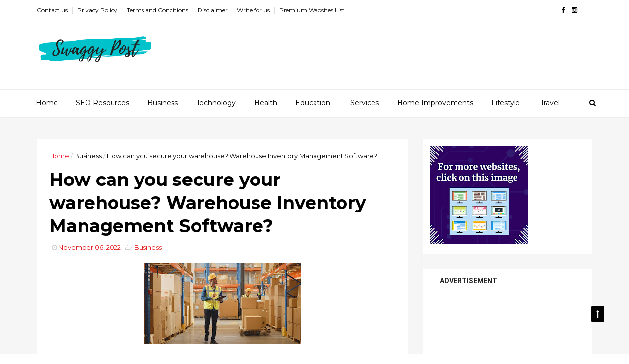

--- FILE ---
content_type: text/html; charset=utf-8
request_url: https://www.google.com/recaptcha/api2/aframe
body_size: 268
content:
<!DOCTYPE HTML><html><head><meta http-equiv="content-type" content="text/html; charset=UTF-8"></head><body><script nonce="ow1YvbMwFxqXqiZUxQWu1w">/** Anti-fraud and anti-abuse applications only. See google.com/recaptcha */ try{var clients={'sodar':'https://pagead2.googlesyndication.com/pagead/sodar?'};window.addEventListener("message",function(a){try{if(a.source===window.parent){var b=JSON.parse(a.data);var c=clients[b['id']];if(c){var d=document.createElement('img');d.src=c+b['params']+'&rc='+(localStorage.getItem("rc::a")?sessionStorage.getItem("rc::b"):"");window.document.body.appendChild(d);sessionStorage.setItem("rc::e",parseInt(sessionStorage.getItem("rc::e")||0)+1);localStorage.setItem("rc::h",'1769899144614');}}}catch(b){}});window.parent.postMessage("_grecaptcha_ready", "*");}catch(b){}</script></body></html>